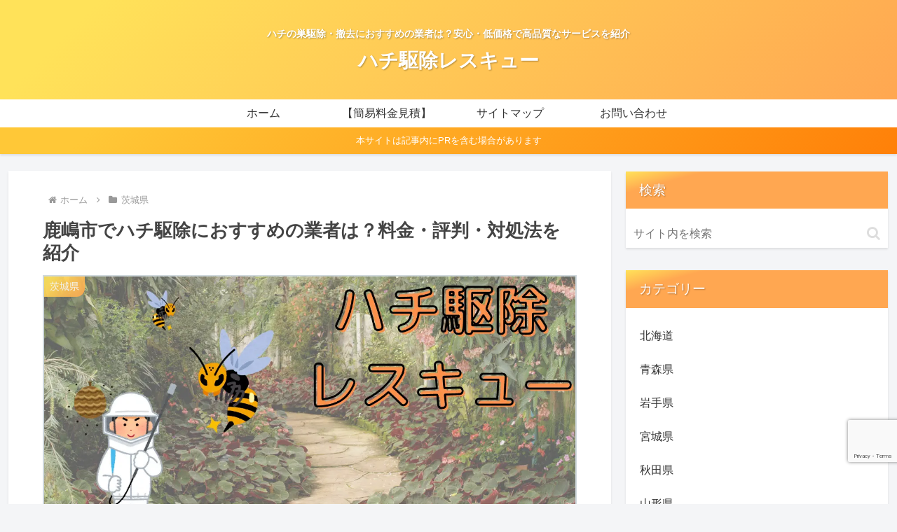

--- FILE ---
content_type: text/html; charset=utf-8
request_url: https://www.google.com/recaptcha/api2/anchor?ar=1&k=6LcjzCEkAAAAADnylVR0XVPwhSmdZsTAHKDn-uXm&co=aHR0cHM6Ly93d3cuaGFjaGkta3Vqby1yZXNjdWUuY29tOjQ0Mw..&hl=en&v=N67nZn4AqZkNcbeMu4prBgzg&size=invisible&anchor-ms=20000&execute-ms=30000&cb=is24tklnjbmb
body_size: 48794
content:
<!DOCTYPE HTML><html dir="ltr" lang="en"><head><meta http-equiv="Content-Type" content="text/html; charset=UTF-8">
<meta http-equiv="X-UA-Compatible" content="IE=edge">
<title>reCAPTCHA</title>
<style type="text/css">
/* cyrillic-ext */
@font-face {
  font-family: 'Roboto';
  font-style: normal;
  font-weight: 400;
  font-stretch: 100%;
  src: url(//fonts.gstatic.com/s/roboto/v48/KFO7CnqEu92Fr1ME7kSn66aGLdTylUAMa3GUBHMdazTgWw.woff2) format('woff2');
  unicode-range: U+0460-052F, U+1C80-1C8A, U+20B4, U+2DE0-2DFF, U+A640-A69F, U+FE2E-FE2F;
}
/* cyrillic */
@font-face {
  font-family: 'Roboto';
  font-style: normal;
  font-weight: 400;
  font-stretch: 100%;
  src: url(//fonts.gstatic.com/s/roboto/v48/KFO7CnqEu92Fr1ME7kSn66aGLdTylUAMa3iUBHMdazTgWw.woff2) format('woff2');
  unicode-range: U+0301, U+0400-045F, U+0490-0491, U+04B0-04B1, U+2116;
}
/* greek-ext */
@font-face {
  font-family: 'Roboto';
  font-style: normal;
  font-weight: 400;
  font-stretch: 100%;
  src: url(//fonts.gstatic.com/s/roboto/v48/KFO7CnqEu92Fr1ME7kSn66aGLdTylUAMa3CUBHMdazTgWw.woff2) format('woff2');
  unicode-range: U+1F00-1FFF;
}
/* greek */
@font-face {
  font-family: 'Roboto';
  font-style: normal;
  font-weight: 400;
  font-stretch: 100%;
  src: url(//fonts.gstatic.com/s/roboto/v48/KFO7CnqEu92Fr1ME7kSn66aGLdTylUAMa3-UBHMdazTgWw.woff2) format('woff2');
  unicode-range: U+0370-0377, U+037A-037F, U+0384-038A, U+038C, U+038E-03A1, U+03A3-03FF;
}
/* math */
@font-face {
  font-family: 'Roboto';
  font-style: normal;
  font-weight: 400;
  font-stretch: 100%;
  src: url(//fonts.gstatic.com/s/roboto/v48/KFO7CnqEu92Fr1ME7kSn66aGLdTylUAMawCUBHMdazTgWw.woff2) format('woff2');
  unicode-range: U+0302-0303, U+0305, U+0307-0308, U+0310, U+0312, U+0315, U+031A, U+0326-0327, U+032C, U+032F-0330, U+0332-0333, U+0338, U+033A, U+0346, U+034D, U+0391-03A1, U+03A3-03A9, U+03B1-03C9, U+03D1, U+03D5-03D6, U+03F0-03F1, U+03F4-03F5, U+2016-2017, U+2034-2038, U+203C, U+2040, U+2043, U+2047, U+2050, U+2057, U+205F, U+2070-2071, U+2074-208E, U+2090-209C, U+20D0-20DC, U+20E1, U+20E5-20EF, U+2100-2112, U+2114-2115, U+2117-2121, U+2123-214F, U+2190, U+2192, U+2194-21AE, U+21B0-21E5, U+21F1-21F2, U+21F4-2211, U+2213-2214, U+2216-22FF, U+2308-230B, U+2310, U+2319, U+231C-2321, U+2336-237A, U+237C, U+2395, U+239B-23B7, U+23D0, U+23DC-23E1, U+2474-2475, U+25AF, U+25B3, U+25B7, U+25BD, U+25C1, U+25CA, U+25CC, U+25FB, U+266D-266F, U+27C0-27FF, U+2900-2AFF, U+2B0E-2B11, U+2B30-2B4C, U+2BFE, U+3030, U+FF5B, U+FF5D, U+1D400-1D7FF, U+1EE00-1EEFF;
}
/* symbols */
@font-face {
  font-family: 'Roboto';
  font-style: normal;
  font-weight: 400;
  font-stretch: 100%;
  src: url(//fonts.gstatic.com/s/roboto/v48/KFO7CnqEu92Fr1ME7kSn66aGLdTylUAMaxKUBHMdazTgWw.woff2) format('woff2');
  unicode-range: U+0001-000C, U+000E-001F, U+007F-009F, U+20DD-20E0, U+20E2-20E4, U+2150-218F, U+2190, U+2192, U+2194-2199, U+21AF, U+21E6-21F0, U+21F3, U+2218-2219, U+2299, U+22C4-22C6, U+2300-243F, U+2440-244A, U+2460-24FF, U+25A0-27BF, U+2800-28FF, U+2921-2922, U+2981, U+29BF, U+29EB, U+2B00-2BFF, U+4DC0-4DFF, U+FFF9-FFFB, U+10140-1018E, U+10190-1019C, U+101A0, U+101D0-101FD, U+102E0-102FB, U+10E60-10E7E, U+1D2C0-1D2D3, U+1D2E0-1D37F, U+1F000-1F0FF, U+1F100-1F1AD, U+1F1E6-1F1FF, U+1F30D-1F30F, U+1F315, U+1F31C, U+1F31E, U+1F320-1F32C, U+1F336, U+1F378, U+1F37D, U+1F382, U+1F393-1F39F, U+1F3A7-1F3A8, U+1F3AC-1F3AF, U+1F3C2, U+1F3C4-1F3C6, U+1F3CA-1F3CE, U+1F3D4-1F3E0, U+1F3ED, U+1F3F1-1F3F3, U+1F3F5-1F3F7, U+1F408, U+1F415, U+1F41F, U+1F426, U+1F43F, U+1F441-1F442, U+1F444, U+1F446-1F449, U+1F44C-1F44E, U+1F453, U+1F46A, U+1F47D, U+1F4A3, U+1F4B0, U+1F4B3, U+1F4B9, U+1F4BB, U+1F4BF, U+1F4C8-1F4CB, U+1F4D6, U+1F4DA, U+1F4DF, U+1F4E3-1F4E6, U+1F4EA-1F4ED, U+1F4F7, U+1F4F9-1F4FB, U+1F4FD-1F4FE, U+1F503, U+1F507-1F50B, U+1F50D, U+1F512-1F513, U+1F53E-1F54A, U+1F54F-1F5FA, U+1F610, U+1F650-1F67F, U+1F687, U+1F68D, U+1F691, U+1F694, U+1F698, U+1F6AD, U+1F6B2, U+1F6B9-1F6BA, U+1F6BC, U+1F6C6-1F6CF, U+1F6D3-1F6D7, U+1F6E0-1F6EA, U+1F6F0-1F6F3, U+1F6F7-1F6FC, U+1F700-1F7FF, U+1F800-1F80B, U+1F810-1F847, U+1F850-1F859, U+1F860-1F887, U+1F890-1F8AD, U+1F8B0-1F8BB, U+1F8C0-1F8C1, U+1F900-1F90B, U+1F93B, U+1F946, U+1F984, U+1F996, U+1F9E9, U+1FA00-1FA6F, U+1FA70-1FA7C, U+1FA80-1FA89, U+1FA8F-1FAC6, U+1FACE-1FADC, U+1FADF-1FAE9, U+1FAF0-1FAF8, U+1FB00-1FBFF;
}
/* vietnamese */
@font-face {
  font-family: 'Roboto';
  font-style: normal;
  font-weight: 400;
  font-stretch: 100%;
  src: url(//fonts.gstatic.com/s/roboto/v48/KFO7CnqEu92Fr1ME7kSn66aGLdTylUAMa3OUBHMdazTgWw.woff2) format('woff2');
  unicode-range: U+0102-0103, U+0110-0111, U+0128-0129, U+0168-0169, U+01A0-01A1, U+01AF-01B0, U+0300-0301, U+0303-0304, U+0308-0309, U+0323, U+0329, U+1EA0-1EF9, U+20AB;
}
/* latin-ext */
@font-face {
  font-family: 'Roboto';
  font-style: normal;
  font-weight: 400;
  font-stretch: 100%;
  src: url(//fonts.gstatic.com/s/roboto/v48/KFO7CnqEu92Fr1ME7kSn66aGLdTylUAMa3KUBHMdazTgWw.woff2) format('woff2');
  unicode-range: U+0100-02BA, U+02BD-02C5, U+02C7-02CC, U+02CE-02D7, U+02DD-02FF, U+0304, U+0308, U+0329, U+1D00-1DBF, U+1E00-1E9F, U+1EF2-1EFF, U+2020, U+20A0-20AB, U+20AD-20C0, U+2113, U+2C60-2C7F, U+A720-A7FF;
}
/* latin */
@font-face {
  font-family: 'Roboto';
  font-style: normal;
  font-weight: 400;
  font-stretch: 100%;
  src: url(//fonts.gstatic.com/s/roboto/v48/KFO7CnqEu92Fr1ME7kSn66aGLdTylUAMa3yUBHMdazQ.woff2) format('woff2');
  unicode-range: U+0000-00FF, U+0131, U+0152-0153, U+02BB-02BC, U+02C6, U+02DA, U+02DC, U+0304, U+0308, U+0329, U+2000-206F, U+20AC, U+2122, U+2191, U+2193, U+2212, U+2215, U+FEFF, U+FFFD;
}
/* cyrillic-ext */
@font-face {
  font-family: 'Roboto';
  font-style: normal;
  font-weight: 500;
  font-stretch: 100%;
  src: url(//fonts.gstatic.com/s/roboto/v48/KFO7CnqEu92Fr1ME7kSn66aGLdTylUAMa3GUBHMdazTgWw.woff2) format('woff2');
  unicode-range: U+0460-052F, U+1C80-1C8A, U+20B4, U+2DE0-2DFF, U+A640-A69F, U+FE2E-FE2F;
}
/* cyrillic */
@font-face {
  font-family: 'Roboto';
  font-style: normal;
  font-weight: 500;
  font-stretch: 100%;
  src: url(//fonts.gstatic.com/s/roboto/v48/KFO7CnqEu92Fr1ME7kSn66aGLdTylUAMa3iUBHMdazTgWw.woff2) format('woff2');
  unicode-range: U+0301, U+0400-045F, U+0490-0491, U+04B0-04B1, U+2116;
}
/* greek-ext */
@font-face {
  font-family: 'Roboto';
  font-style: normal;
  font-weight: 500;
  font-stretch: 100%;
  src: url(//fonts.gstatic.com/s/roboto/v48/KFO7CnqEu92Fr1ME7kSn66aGLdTylUAMa3CUBHMdazTgWw.woff2) format('woff2');
  unicode-range: U+1F00-1FFF;
}
/* greek */
@font-face {
  font-family: 'Roboto';
  font-style: normal;
  font-weight: 500;
  font-stretch: 100%;
  src: url(//fonts.gstatic.com/s/roboto/v48/KFO7CnqEu92Fr1ME7kSn66aGLdTylUAMa3-UBHMdazTgWw.woff2) format('woff2');
  unicode-range: U+0370-0377, U+037A-037F, U+0384-038A, U+038C, U+038E-03A1, U+03A3-03FF;
}
/* math */
@font-face {
  font-family: 'Roboto';
  font-style: normal;
  font-weight: 500;
  font-stretch: 100%;
  src: url(//fonts.gstatic.com/s/roboto/v48/KFO7CnqEu92Fr1ME7kSn66aGLdTylUAMawCUBHMdazTgWw.woff2) format('woff2');
  unicode-range: U+0302-0303, U+0305, U+0307-0308, U+0310, U+0312, U+0315, U+031A, U+0326-0327, U+032C, U+032F-0330, U+0332-0333, U+0338, U+033A, U+0346, U+034D, U+0391-03A1, U+03A3-03A9, U+03B1-03C9, U+03D1, U+03D5-03D6, U+03F0-03F1, U+03F4-03F5, U+2016-2017, U+2034-2038, U+203C, U+2040, U+2043, U+2047, U+2050, U+2057, U+205F, U+2070-2071, U+2074-208E, U+2090-209C, U+20D0-20DC, U+20E1, U+20E5-20EF, U+2100-2112, U+2114-2115, U+2117-2121, U+2123-214F, U+2190, U+2192, U+2194-21AE, U+21B0-21E5, U+21F1-21F2, U+21F4-2211, U+2213-2214, U+2216-22FF, U+2308-230B, U+2310, U+2319, U+231C-2321, U+2336-237A, U+237C, U+2395, U+239B-23B7, U+23D0, U+23DC-23E1, U+2474-2475, U+25AF, U+25B3, U+25B7, U+25BD, U+25C1, U+25CA, U+25CC, U+25FB, U+266D-266F, U+27C0-27FF, U+2900-2AFF, U+2B0E-2B11, U+2B30-2B4C, U+2BFE, U+3030, U+FF5B, U+FF5D, U+1D400-1D7FF, U+1EE00-1EEFF;
}
/* symbols */
@font-face {
  font-family: 'Roboto';
  font-style: normal;
  font-weight: 500;
  font-stretch: 100%;
  src: url(//fonts.gstatic.com/s/roboto/v48/KFO7CnqEu92Fr1ME7kSn66aGLdTylUAMaxKUBHMdazTgWw.woff2) format('woff2');
  unicode-range: U+0001-000C, U+000E-001F, U+007F-009F, U+20DD-20E0, U+20E2-20E4, U+2150-218F, U+2190, U+2192, U+2194-2199, U+21AF, U+21E6-21F0, U+21F3, U+2218-2219, U+2299, U+22C4-22C6, U+2300-243F, U+2440-244A, U+2460-24FF, U+25A0-27BF, U+2800-28FF, U+2921-2922, U+2981, U+29BF, U+29EB, U+2B00-2BFF, U+4DC0-4DFF, U+FFF9-FFFB, U+10140-1018E, U+10190-1019C, U+101A0, U+101D0-101FD, U+102E0-102FB, U+10E60-10E7E, U+1D2C0-1D2D3, U+1D2E0-1D37F, U+1F000-1F0FF, U+1F100-1F1AD, U+1F1E6-1F1FF, U+1F30D-1F30F, U+1F315, U+1F31C, U+1F31E, U+1F320-1F32C, U+1F336, U+1F378, U+1F37D, U+1F382, U+1F393-1F39F, U+1F3A7-1F3A8, U+1F3AC-1F3AF, U+1F3C2, U+1F3C4-1F3C6, U+1F3CA-1F3CE, U+1F3D4-1F3E0, U+1F3ED, U+1F3F1-1F3F3, U+1F3F5-1F3F7, U+1F408, U+1F415, U+1F41F, U+1F426, U+1F43F, U+1F441-1F442, U+1F444, U+1F446-1F449, U+1F44C-1F44E, U+1F453, U+1F46A, U+1F47D, U+1F4A3, U+1F4B0, U+1F4B3, U+1F4B9, U+1F4BB, U+1F4BF, U+1F4C8-1F4CB, U+1F4D6, U+1F4DA, U+1F4DF, U+1F4E3-1F4E6, U+1F4EA-1F4ED, U+1F4F7, U+1F4F9-1F4FB, U+1F4FD-1F4FE, U+1F503, U+1F507-1F50B, U+1F50D, U+1F512-1F513, U+1F53E-1F54A, U+1F54F-1F5FA, U+1F610, U+1F650-1F67F, U+1F687, U+1F68D, U+1F691, U+1F694, U+1F698, U+1F6AD, U+1F6B2, U+1F6B9-1F6BA, U+1F6BC, U+1F6C6-1F6CF, U+1F6D3-1F6D7, U+1F6E0-1F6EA, U+1F6F0-1F6F3, U+1F6F7-1F6FC, U+1F700-1F7FF, U+1F800-1F80B, U+1F810-1F847, U+1F850-1F859, U+1F860-1F887, U+1F890-1F8AD, U+1F8B0-1F8BB, U+1F8C0-1F8C1, U+1F900-1F90B, U+1F93B, U+1F946, U+1F984, U+1F996, U+1F9E9, U+1FA00-1FA6F, U+1FA70-1FA7C, U+1FA80-1FA89, U+1FA8F-1FAC6, U+1FACE-1FADC, U+1FADF-1FAE9, U+1FAF0-1FAF8, U+1FB00-1FBFF;
}
/* vietnamese */
@font-face {
  font-family: 'Roboto';
  font-style: normal;
  font-weight: 500;
  font-stretch: 100%;
  src: url(//fonts.gstatic.com/s/roboto/v48/KFO7CnqEu92Fr1ME7kSn66aGLdTylUAMa3OUBHMdazTgWw.woff2) format('woff2');
  unicode-range: U+0102-0103, U+0110-0111, U+0128-0129, U+0168-0169, U+01A0-01A1, U+01AF-01B0, U+0300-0301, U+0303-0304, U+0308-0309, U+0323, U+0329, U+1EA0-1EF9, U+20AB;
}
/* latin-ext */
@font-face {
  font-family: 'Roboto';
  font-style: normal;
  font-weight: 500;
  font-stretch: 100%;
  src: url(//fonts.gstatic.com/s/roboto/v48/KFO7CnqEu92Fr1ME7kSn66aGLdTylUAMa3KUBHMdazTgWw.woff2) format('woff2');
  unicode-range: U+0100-02BA, U+02BD-02C5, U+02C7-02CC, U+02CE-02D7, U+02DD-02FF, U+0304, U+0308, U+0329, U+1D00-1DBF, U+1E00-1E9F, U+1EF2-1EFF, U+2020, U+20A0-20AB, U+20AD-20C0, U+2113, U+2C60-2C7F, U+A720-A7FF;
}
/* latin */
@font-face {
  font-family: 'Roboto';
  font-style: normal;
  font-weight: 500;
  font-stretch: 100%;
  src: url(//fonts.gstatic.com/s/roboto/v48/KFO7CnqEu92Fr1ME7kSn66aGLdTylUAMa3yUBHMdazQ.woff2) format('woff2');
  unicode-range: U+0000-00FF, U+0131, U+0152-0153, U+02BB-02BC, U+02C6, U+02DA, U+02DC, U+0304, U+0308, U+0329, U+2000-206F, U+20AC, U+2122, U+2191, U+2193, U+2212, U+2215, U+FEFF, U+FFFD;
}
/* cyrillic-ext */
@font-face {
  font-family: 'Roboto';
  font-style: normal;
  font-weight: 900;
  font-stretch: 100%;
  src: url(//fonts.gstatic.com/s/roboto/v48/KFO7CnqEu92Fr1ME7kSn66aGLdTylUAMa3GUBHMdazTgWw.woff2) format('woff2');
  unicode-range: U+0460-052F, U+1C80-1C8A, U+20B4, U+2DE0-2DFF, U+A640-A69F, U+FE2E-FE2F;
}
/* cyrillic */
@font-face {
  font-family: 'Roboto';
  font-style: normal;
  font-weight: 900;
  font-stretch: 100%;
  src: url(//fonts.gstatic.com/s/roboto/v48/KFO7CnqEu92Fr1ME7kSn66aGLdTylUAMa3iUBHMdazTgWw.woff2) format('woff2');
  unicode-range: U+0301, U+0400-045F, U+0490-0491, U+04B0-04B1, U+2116;
}
/* greek-ext */
@font-face {
  font-family: 'Roboto';
  font-style: normal;
  font-weight: 900;
  font-stretch: 100%;
  src: url(//fonts.gstatic.com/s/roboto/v48/KFO7CnqEu92Fr1ME7kSn66aGLdTylUAMa3CUBHMdazTgWw.woff2) format('woff2');
  unicode-range: U+1F00-1FFF;
}
/* greek */
@font-face {
  font-family: 'Roboto';
  font-style: normal;
  font-weight: 900;
  font-stretch: 100%;
  src: url(//fonts.gstatic.com/s/roboto/v48/KFO7CnqEu92Fr1ME7kSn66aGLdTylUAMa3-UBHMdazTgWw.woff2) format('woff2');
  unicode-range: U+0370-0377, U+037A-037F, U+0384-038A, U+038C, U+038E-03A1, U+03A3-03FF;
}
/* math */
@font-face {
  font-family: 'Roboto';
  font-style: normal;
  font-weight: 900;
  font-stretch: 100%;
  src: url(//fonts.gstatic.com/s/roboto/v48/KFO7CnqEu92Fr1ME7kSn66aGLdTylUAMawCUBHMdazTgWw.woff2) format('woff2');
  unicode-range: U+0302-0303, U+0305, U+0307-0308, U+0310, U+0312, U+0315, U+031A, U+0326-0327, U+032C, U+032F-0330, U+0332-0333, U+0338, U+033A, U+0346, U+034D, U+0391-03A1, U+03A3-03A9, U+03B1-03C9, U+03D1, U+03D5-03D6, U+03F0-03F1, U+03F4-03F5, U+2016-2017, U+2034-2038, U+203C, U+2040, U+2043, U+2047, U+2050, U+2057, U+205F, U+2070-2071, U+2074-208E, U+2090-209C, U+20D0-20DC, U+20E1, U+20E5-20EF, U+2100-2112, U+2114-2115, U+2117-2121, U+2123-214F, U+2190, U+2192, U+2194-21AE, U+21B0-21E5, U+21F1-21F2, U+21F4-2211, U+2213-2214, U+2216-22FF, U+2308-230B, U+2310, U+2319, U+231C-2321, U+2336-237A, U+237C, U+2395, U+239B-23B7, U+23D0, U+23DC-23E1, U+2474-2475, U+25AF, U+25B3, U+25B7, U+25BD, U+25C1, U+25CA, U+25CC, U+25FB, U+266D-266F, U+27C0-27FF, U+2900-2AFF, U+2B0E-2B11, U+2B30-2B4C, U+2BFE, U+3030, U+FF5B, U+FF5D, U+1D400-1D7FF, U+1EE00-1EEFF;
}
/* symbols */
@font-face {
  font-family: 'Roboto';
  font-style: normal;
  font-weight: 900;
  font-stretch: 100%;
  src: url(//fonts.gstatic.com/s/roboto/v48/KFO7CnqEu92Fr1ME7kSn66aGLdTylUAMaxKUBHMdazTgWw.woff2) format('woff2');
  unicode-range: U+0001-000C, U+000E-001F, U+007F-009F, U+20DD-20E0, U+20E2-20E4, U+2150-218F, U+2190, U+2192, U+2194-2199, U+21AF, U+21E6-21F0, U+21F3, U+2218-2219, U+2299, U+22C4-22C6, U+2300-243F, U+2440-244A, U+2460-24FF, U+25A0-27BF, U+2800-28FF, U+2921-2922, U+2981, U+29BF, U+29EB, U+2B00-2BFF, U+4DC0-4DFF, U+FFF9-FFFB, U+10140-1018E, U+10190-1019C, U+101A0, U+101D0-101FD, U+102E0-102FB, U+10E60-10E7E, U+1D2C0-1D2D3, U+1D2E0-1D37F, U+1F000-1F0FF, U+1F100-1F1AD, U+1F1E6-1F1FF, U+1F30D-1F30F, U+1F315, U+1F31C, U+1F31E, U+1F320-1F32C, U+1F336, U+1F378, U+1F37D, U+1F382, U+1F393-1F39F, U+1F3A7-1F3A8, U+1F3AC-1F3AF, U+1F3C2, U+1F3C4-1F3C6, U+1F3CA-1F3CE, U+1F3D4-1F3E0, U+1F3ED, U+1F3F1-1F3F3, U+1F3F5-1F3F7, U+1F408, U+1F415, U+1F41F, U+1F426, U+1F43F, U+1F441-1F442, U+1F444, U+1F446-1F449, U+1F44C-1F44E, U+1F453, U+1F46A, U+1F47D, U+1F4A3, U+1F4B0, U+1F4B3, U+1F4B9, U+1F4BB, U+1F4BF, U+1F4C8-1F4CB, U+1F4D6, U+1F4DA, U+1F4DF, U+1F4E3-1F4E6, U+1F4EA-1F4ED, U+1F4F7, U+1F4F9-1F4FB, U+1F4FD-1F4FE, U+1F503, U+1F507-1F50B, U+1F50D, U+1F512-1F513, U+1F53E-1F54A, U+1F54F-1F5FA, U+1F610, U+1F650-1F67F, U+1F687, U+1F68D, U+1F691, U+1F694, U+1F698, U+1F6AD, U+1F6B2, U+1F6B9-1F6BA, U+1F6BC, U+1F6C6-1F6CF, U+1F6D3-1F6D7, U+1F6E0-1F6EA, U+1F6F0-1F6F3, U+1F6F7-1F6FC, U+1F700-1F7FF, U+1F800-1F80B, U+1F810-1F847, U+1F850-1F859, U+1F860-1F887, U+1F890-1F8AD, U+1F8B0-1F8BB, U+1F8C0-1F8C1, U+1F900-1F90B, U+1F93B, U+1F946, U+1F984, U+1F996, U+1F9E9, U+1FA00-1FA6F, U+1FA70-1FA7C, U+1FA80-1FA89, U+1FA8F-1FAC6, U+1FACE-1FADC, U+1FADF-1FAE9, U+1FAF0-1FAF8, U+1FB00-1FBFF;
}
/* vietnamese */
@font-face {
  font-family: 'Roboto';
  font-style: normal;
  font-weight: 900;
  font-stretch: 100%;
  src: url(//fonts.gstatic.com/s/roboto/v48/KFO7CnqEu92Fr1ME7kSn66aGLdTylUAMa3OUBHMdazTgWw.woff2) format('woff2');
  unicode-range: U+0102-0103, U+0110-0111, U+0128-0129, U+0168-0169, U+01A0-01A1, U+01AF-01B0, U+0300-0301, U+0303-0304, U+0308-0309, U+0323, U+0329, U+1EA0-1EF9, U+20AB;
}
/* latin-ext */
@font-face {
  font-family: 'Roboto';
  font-style: normal;
  font-weight: 900;
  font-stretch: 100%;
  src: url(//fonts.gstatic.com/s/roboto/v48/KFO7CnqEu92Fr1ME7kSn66aGLdTylUAMa3KUBHMdazTgWw.woff2) format('woff2');
  unicode-range: U+0100-02BA, U+02BD-02C5, U+02C7-02CC, U+02CE-02D7, U+02DD-02FF, U+0304, U+0308, U+0329, U+1D00-1DBF, U+1E00-1E9F, U+1EF2-1EFF, U+2020, U+20A0-20AB, U+20AD-20C0, U+2113, U+2C60-2C7F, U+A720-A7FF;
}
/* latin */
@font-face {
  font-family: 'Roboto';
  font-style: normal;
  font-weight: 900;
  font-stretch: 100%;
  src: url(//fonts.gstatic.com/s/roboto/v48/KFO7CnqEu92Fr1ME7kSn66aGLdTylUAMa3yUBHMdazQ.woff2) format('woff2');
  unicode-range: U+0000-00FF, U+0131, U+0152-0153, U+02BB-02BC, U+02C6, U+02DA, U+02DC, U+0304, U+0308, U+0329, U+2000-206F, U+20AC, U+2122, U+2191, U+2193, U+2212, U+2215, U+FEFF, U+FFFD;
}

</style>
<link rel="stylesheet" type="text/css" href="https://www.gstatic.com/recaptcha/releases/N67nZn4AqZkNcbeMu4prBgzg/styles__ltr.css">
<script nonce="BtCBZ_UsBRs1Q-Lm2Fa7Ng" type="text/javascript">window['__recaptcha_api'] = 'https://www.google.com/recaptcha/api2/';</script>
<script type="text/javascript" src="https://www.gstatic.com/recaptcha/releases/N67nZn4AqZkNcbeMu4prBgzg/recaptcha__en.js" nonce="BtCBZ_UsBRs1Q-Lm2Fa7Ng">
      
    </script></head>
<body><div id="rc-anchor-alert" class="rc-anchor-alert"></div>
<input type="hidden" id="recaptcha-token" value="[base64]">
<script type="text/javascript" nonce="BtCBZ_UsBRs1Q-Lm2Fa7Ng">
      recaptcha.anchor.Main.init("[\x22ainput\x22,[\x22bgdata\x22,\x22\x22,\[base64]/[base64]/[base64]/[base64]/[base64]/[base64]/KGcoTywyNTMsTy5PKSxVRyhPLEMpKTpnKE8sMjUzLEMpLE8pKSxsKSksTykpfSxieT1mdW5jdGlvbihDLE8sdSxsKXtmb3IobD0odT1SKEMpLDApO08+MDtPLS0pbD1sPDw4fFooQyk7ZyhDLHUsbCl9LFVHPWZ1bmN0aW9uKEMsTyl7Qy5pLmxlbmd0aD4xMDQ/[base64]/[base64]/[base64]/[base64]/[base64]/[base64]/[base64]\\u003d\x22,\[base64]\\u003d\\u003d\x22,\x22ccOuC8KXckPDhCFIB8O0wpHCgxQtw4DDscO+aMK4dsKSAX9Vw4dsw61Iw7MbLhw/ZUDCmhDCjMOkLwcFw5zCgcOuwrDClDRuw5A5wrjDrgzDnwE0wpnCrMOnCMO5NMKOw5p0B8K/[base64]/DnG/DiWRMw48RdcKjNMO8XSceworCvR3DiMOUKHzDpktnwrXDssKrwrQWKsOSTUbCmcKMR3DCvk56R8OuGMKNwpLDl8K+SsKePsO0DWR6woTChMKKwpPDkcKqPyjDn8OSw4x8H8Kvw6bDpsKXw4pIGjXCpsKKAjUVSQXDucO7w47ChsK/UFYiVsOxBcOFwpY7wp0RTX/[base64]/DsCbDh8KvwoFHNAXDiCp/wpFQAMOSw7sIwr5dLULDhsObEsO/[base64]/ClxwbwrrCsyzCqMKNw6bDuMOyCMOSw7/DksK6QiwkIcK9w6/Dg118w4rDmF3Do8KDAEDDpVtNSW8Fw6/Cq1vCrcKDwoDDmkZLwpEpw7Yvw7AXWnrDozbDqcKTw4fDmMKBYMKYaU5eTA7DmcKdOx/DiUQOwqbChVhgw5AbPVxKcCViwo7DuMKBH1s7wq/CtFZsw6srwoLCpMOMfQPDv8KJw4PCq2jDuUJww6HCqcK3UcKuwpbClcO7w75/wqV6NcOZO8KrFcOwwq/[base64]/dlg3w6Apw55RJW/DvTrCgsOzw7DDoDjCgsKSA8OdNlJDOcKjBMOzwovDgVfCg8O8FsKRHSLDg8K9wonDhcKfND/[base64]/[base64]/[base64]/w71DUV5JwpcKQcOGwocNwodUI8O8TBTDv8O6w4k0w6XCq8OnVsKZwrtOZMKuR3XDqFbCsWrCvV99w4oNdBlwEzvDoC4DGMOQw49gw7TCtcO4wrXCsWs3BsO9fcOMb1N9DcOAw6A4woDCuBpowpwLwoN9wqDClTx9Bx0rLcKFwprCqC/DpMK5w43CmjPDuiDCmWsMw6zDlQBCw6DDvjcANcODIE82asKyWsKXJijDmsK/K8OiwrvDv8K3PRJtwqpzbQ0uw4Vbw6fCkMO6w5PDlnHDgcK0w6hNQsOcSmfCs8OHbyRswrjCh2jCq8K2JMKbVVttCjrDuMOdwp3Dr2nCuHnDr8Okwp4iBMOUwr/[base64]/KEF9WgkGDMKPQsKBN8KRc8O9RS48wpU1wpnDt8KlHsOofcOHwoVhHsOPw7QVw4XCkcOMwptVw6cIwqvDghwdZi3DisOcQMK3wqPCoMKnPcKiJMKRL0HDpMKIw7TClAx9wo/DqcKREsOkwoo4QsOQwozDpQBCYFcxw7dgS07DgQh7w7TCgsKxwocowovDisOXwpnCncK0KUbCtEfCmVDDh8KFw7ZgZMKZHMKDwo5gGzjCgWfChVY2wqV8FT/DhsK8w7zDmk0eQhUew7drwr0lwowgOWjDpE7DmnFRwoRCw4YKw4tEw7bDpEPDnMKiwp7DkMKocR0nw5/DhAjDvsKPwrPCuhXCoVYLWU1mw4rDmRzDmi9QdsOSfsOAw4o2KcOHwpXDrcKqJsKUcwlQF11eVsOfMsKfwol9aB7CkcOew7hyMCwbw4h2ahPCgk/[base64]/w6JUwpHDmsOBw6HCogLDoFpOF8OdwpkuOyvCu8OowpBuGypEw6Mzc8K/Lg/CtAYpwoXDthDCnGo6YF89MxTDkSEowr3DtsK0ITRaJMKow7kSXMK/wrfDp0oRSWdYQ8KXM8KRwpbDn8KVwqcNw6/[base64]/CimjCl8K5fcO1AcO6wpUXKsK2HMKQw68YEcOew7bDn8O5XFRwwqt4KcO7w5F3w5Mkw6/Dmh7CpCjCvsKSwr7CncKCwqXChCXCp8Kcw7bCssOKcsO0Q1gjJFNhDX7DjlA/w7/DvHrCgMOYJ1MdZsKgTCTDpxfCi0XDlsOZcsKhVxjDisKfQzrCnMOzGcOUd2nChl7CtRrDiE46VMOpw7Zxw6bCv8Oqw43CqHLDtmloKl9LDEEHDcK1GEMjw4vDlsK9NQ0jH8OOFChrwoHDjMOgw6Zyw6zDkUPDugjDhcKIOk3DoU85PkN/AnoVw7EEwo/CrlHCgcONwoDCu3chwqHCpE0rw5HCnG8PMQLCjkzDlMKPw5YIw4jCk8Odw5nDo8OIw6siQnEyesKBIXwxw53ChsKXEMOJPcOaAcK0w7fChzUiIMK+dMO4wrZ9w5/DnDfDizHDu8K/wpjDnm1QGMKSEEBoDynCocOgwpFSw7nClcO0IHnDryNDOcOww5p9w6p1wopIwonDmcKyK1XDgsKEwonCrUHCpsO4XMOOwpx2w7nColvCicKbNsK5W1d/PMK3wqXDvURib8K5b8OLwoh2ZcO2OzAZDsOwZMO9w7bDnTVoM1hKw5XDnsK8SXrCoMKJw5vDnhzCp3TDoyHCmhE2wo/CmsKUw7nDkXQcCn4MwqJQVsOQwqBXwqzCpBXCkS3DsEgdVSDCoMKOw4vDscOMcAXDskfCsU3DiS7Ct8KyYMKuIMOgwo5ALcKKw45YXcKxwrI9ScO4w40qXV5jbk7CpcO/HkPDm3rCtErDg17Co2w3c8KvUgoVw4XDvMKMw5J+wpt5PMOYfx/Dly7DicKqw5tLY1PDk8OcwpQOdMKbwqfDqsK5SMOhworCnAYbwr/[base64]/DgTBgw6/[base64]/DvsKYwonCqMKJw7HDtggOX3M9w4hXwq3DnsKkwogFDsKawo3Dgxlqwo7CiV3CqDjDlsKjwokOwqs7TWdpwrRDH8KOwpAOT3/[base64]/Cvz5nDMONKMKHwqLDrcOzwpfCpsOmwpXCq8KBesOBEQEzMMK9L2rDgsOpw7QLRyMSEVbDucK2w4LDhGlDw64dw7svYwfCi8K0wo/CpMK/woAcPsKgw7DCn37Dh8KLQ24CwpvDuk8mGcOyw4hNw747Z8Koax5oekljw4NVwoXCow4mw57CkcK8AWHDnMK5w63DgcOcw4TCkcOswo4owrt3w7nDu1wHw7bDjgkWw6/Dj8O6wqpkwpnCnDMlwqjCu1fCgsKGwqQ9w5Egd8OLDTFKwqrDnTXCgi3DshvDlVPCq8KcJmUFwpoqwpPDmh3CrsOowog/woo3McOpwrbDksKEwrLCmD8vwp7DtcOjC1wQwo3CqntVa1BTw7XCkEI2C2bCij7CvW3ChcOCwojDimjDp0TDkcKUBGpQwrzDnsOLworDh8OJFcKfwrIxdybDnTQFwobDtFc9VMKJfsKNVxrCiMOwJsO6DMK8wohHw4rClQ/CqMKBdcKwZsOpwoASKsOow4J2wrTDpsOCV0MnScKgw7t/[base64]/CssKZw5HCkRnDuVvCicOCwpzCt8KTwr8pw7ZYHMKJw4QHwoRxGMKFwpwDA8K2w51pesKuw7JLw45Rw6LCkC7DnxLCskvCtsK7NMKbw7tvwrPDqMOxCsOBBWIoC8KrAk53d8O8M8KcRsK2FcOtwp/CrU3DmMKPw4bCpCHDojl+aSbClgc/w5tMw5Adwq3CjhjDqz3DssKxP8Ouw65owp/DtsO/w7/DhWAcX8KwI8O/w6vCuMOxehxpKWvClHEJwrHDm2dQw7bCvWHClmx8w5gaIETCrcOUwpRww7zDtHlsEsKZC8OTHcK4aQhbH8KLY8Orw5dXdC3Do0jCn8KNbklnFFwVw5sjD8Kmw5RbwpzCkXdPw4DDrg3Dm8KPwpbDjzDCj07DjRgiwr/DvRVxZsKQGgHCjhbDusKsw6AXLT1pw40zBcOBccK2GCAtCAbCklvCusKECMOOBcO7fHHCpcKYY8KMbGXCmSXDg8KabcO0wpjDrTUscBU9wr7DqcKjwozDhsODw4LCucKWeSUww4rDhHjCicOFwqsvbV7DuMOHcThqwqvCuMKXw4Q9wrvCgDstw58qwqVwLX/DlQQOw5zCnsOxMcKIw6VuHBdOEhXCrMKdPXHChsOhBFp7wpzCsFhqwpfDnMOudcO4w4PCg8OYeUsJAMOhwpIlf8O4NQQJCsKYwqfCtMOBw7DCncK1MsKdwrknPsK+wo3CshrDrcO0TjDDgUQxwoljwrHCkMOewr9Ab07DmcO4OBpWLFw/w4fDp2xtw4TDs8KEWsOcNml0w44AAsKGw7bCmMOKwrbCpMK3RWEmNSRSeEkYwrvCq0BKXMKPwoYTwrk8ZsKBJsOiH8Krw5XCrcKidsO2w4TCtsKyw4NNw5EHwrZrR8O2SmBmwp7DtMKVwrXCscOdw5jDt3vCjVnDpsOnwodKwq/Cl8KNbsKnwqt5T8OGw7HCgB00JsKSwrsgw5sOwoLDp8Kbwro9JsKHV8Olw5zCjBbDiXLDhWkjTR8sRHnCuMK8Q8KpJ3UWFEXDiy8gUCMHw7sIWEvDhBcRPVrCuyxwwoZQwq9WAMOlPcO/wqbDpcKsZ8K8w5A+GjACZsKRwqLDjcOvwqEfw6wvw4jDi8KERcO8w4YNaMKkwq4vw5LCqsOQw7lCH8OLO8ObJMO/w4BVwqlzwpVxwrfDlCcuwrTCg8OHw5EBdMKdLzvCmcKVUC/Cr2vDnsOnw5rDjnYrw7XCl8OBZMOITMOiwoAtQ3BZw7bDg8O0wpZLaEfDisOTwqXCmmJvw5PDqcOhdVnDssOCKjPCt8OKMg7CslIGwoXCsjjDpXRYw6d+bMKOA3hUwq3Cr8Kkw5fDu8K0w67DtG5KAsKBw5/CrsOAMkp/wofDs2BLw57Dl0hOw6nDscObD2TDpmHCkMK3Pklrw5PCksOtw79zwoTCnMOaw7pRw5DCksKFBQ5XKyBuL8K5w5/DuWUUw5QeHEjDjsO0ecK5MsOeRSFLwpbDlwFwwq/ClD/Dh8Kzw7I7RMOlwqNfR8K1a8KNw6Mzw5jCnMOQAUrCuMKFw7nCisOvwpTCsMOZbxcmwqMkWnfCrcOrwpfChsKww63ChMOYw5TCgHLDmm5zwp7DgsKsJSdQXxzDrxssw4fCuMKGw5jCqH3Ci8Otw5VCw4/CiMKew5hiUMO/[base64]/[base64]/DgQxhw4vCn1bCvcKCwpwnw5TDu8OgYADDqkktwoDDt31uVDTCscO/wqE7wpjDv0R+OMK/w4JVwrbDmsKMwrrDr0Q1w4rCo8KdwqF1wrRUHMOPw5nCksKONMO7L8K0wobCg8K2w6BZw4DCmMKqw59qJMKPZ8OldsOxw7fCj2DDhsO6AhnDuFrCnGkXwrHCssKrAsO3wo1iwpk0Mns/wp4AVsKfw48dCHYpwocewo/DoULCjcKzKn8Qw7/[base64]/DhcOIw7wbYEURV8Oaw77DoAXClwEfTVrDkMKew7bDl8OaSsOow7nCiRAsw4NlVXw2fn3DjsOpLsKzw6NdwrXCgwnDhCHDqkZWTMKZRnMHTV9/CcKCK8O7w6PCpyXCmMKrw4VAwojDrA/Dk8ORecOcA8ONM21Ma0Uow74yMiLCpMKrD1kzw5XCsFFCRsO4Uk7DjgvDrWkvB8OQPizDucOxwpjCgVQSwoPDhxNPPMOKCXgjRAHClsKswqQUIzLDjsOTwq3Cm8K9w7MqwovDoMO8w7PDkHPDj8K6w7HDiRfCucK0w6zDpMORHV/DtsKxM8OdwoIUZMKvAsO4HMKSYkU6wq8bf8KvDEjDo0PDmlvCpcO4ezXCoHzCrcOYwqvDhETCpcONwpkMK1o6wqtqw6Ncw5PCgMKlUsOkMcKXIU7CksO3UcKFfSlKw5bDtcOmwqXCuMOFw47Di8K0w7RxwqXCtsKPdMOCKcOsw7BuwrQrwqwQFy/DnsO6dsOiw74Fw6Ngwr1sJXtSw5cZw55+J8KOWFNfw6vDvcOTwqvCosKjdR/CvTPDhCDCgFvCk8K7ZcOYHV/CiMOPK8K4wq1eSTnCnmzDnCjCtQogwq3Csi8mwrbCqsOdwqhUwrt1LV3DrMOKwogiGixYf8K5wq3DmcKDIMOSIcK9woY4PcOfw5fDrcKJDBR/[base64]/[base64]/DmsKLbU8Hw6lXNMOKwpLDpMK/OcKccsKzw6PCp8KoZQlrwopBa8KqdcKDwrHDlUjDqsO/w5DCtlQJYcOvewLCiipJwqFQTysNwq/Cjnx4w5vDosOXw7U3X8KcwqDDt8K4FsO7w4TDlMOawr3CohPCsHBoekjCqMKGNENvwoTCu8ONwpRxw6bDkcOtwqHCq1UKcFQJwq8iwpvDnhYcw7AWw7Ekw47Dk8OMYMKOXsO3wrLCj8OCw5/[base64]/[base64]/DsMKnO1HDnsKsw55Cwow8wqsVwrzCoQRYY8KGd8Kxw6RSw50VWMODCwx3KF3CrnPDosOKwo/[base64]/[base64]/wq/Cug/CrGrCusOlJsO/ScOQwqx6Pn/[base64]/DhV7DlxzDqsK1wrDCv8KawqNIw5ZUJHfDvljCrxXDlzPDtBnCrcOkPsKPd8KUw5PDq3sTFn7CpMKJwr1+w74GfDnCqQUsDwlRw6N6GAFrwoo8w67DpMOhwo9kTsKgwol6PWl/eFbDssKhcsOpecOnegtYwrJUC8KlWSNlwqUNw5Q9wrfDr8OGwr8udyfDhsKdw4jCky1kDl92McKPME3DvMKDw4V/U8KQP2c7EcO3fMOzwoQxLkkbb8Oca1zDsw7ChsKrw4/CvcOifcKnwrosw6TDtsK/BSHCl8KGU8OhQh5jV8OZKk3CsBQ8w5/DugbDuFfCmhrDgB/[base64]/[base64]/bg3CvMOBL2/CkE5PwpUfJSgCw4XDi8KRwp3CuMO7wo5zw5bCrltIwr3DksKlw6XDj8OmGgR7NMOGfw3Cp8KSS8OvOATCmA4UwrzDo8Ouw6fClMKSw4JbIcOIJgPCucO4w4Nww4PDjz/DjMOATcOzKcOsZ8KsYhgMwolqWMOfB0XCicKccjTDrT/DrwtsQ8Okw4pUwoVAwqJNw79OwqJAw7xuDHwnw5lVw4ALbxLDtMKYL8OMdMKcL8KOE8O6SX7CoggRw5JKIzjCn8O5dUsKX8KPXjPCt8OPYMO8wqrDrsKJbSHDq8KvKjvCgsK/w67CrMO1wpI4NsKVwqhyYTXCqQnDsl/CgsOEH8KpA8OmIlN7wprCixVrwpDDtXMMUsKbw6k6K1ASwqrDqsOkO8KUIT8KUUXCl8Oqw7xXwp3DoCzCtAXCkD/[base64]/DqHkaOmXDh3FiYhwmV8Oyw4MkZcKQacKEdMOPw4QjTsKawr0TKcK+cMOFUQY+w4HCjcOsasOdfhkDXMOIY8O0wqrCkRIoawJKw6FGwo/CosKYw5EtIcKZAcKCw4Rqw63CmMOVw4RbUMOpI8OKGWPDv8Kgw7Iywq0gPHUgUMKRwqtnw7lvwphQK8K3w4p1woN/OcKqOcK2wrpDwpzCtEnDkMKTwozDlsKxCU88KsOrYWfDrsKRwpoywqrCksK3F8K7wojDrsOMwqN6GsKMw4w6WA3DiDsoQsK4w4XDgcOAw4o7fyPDugPDscOJRUzDpRduSMKpLGnDncO4acOeE8OXwoNEG8O3w6TDu8OywpvDv3VZAFbCsg1Tw5Mww4MhQsOnwp/CocKiw7U4w7PCtT4Fw6XCgMKkwrLDv24RwqkFwppQAsK2w4rCsSvCrFzCn8KeRMKUw57DpcKcCMOlwo/CgsO5wp8Pw4JOV3/Cr8KNDT1rwoDCisOCwpjDqsKrw5lmwq/DhsO9wq8Jw6DDqsOZwrnCpcO0dxcAQQ7DhMKhQcKVeizDrjg2N0LCkAVmw67CsS/[base64]/bCHDlcKIw51kN8KhwojCvCxde8Kkw7fDiHvDlnAvw5Rewpk+U8OUDmosw5zDoMOKCiF1w69Mw63DjARCw6zDoiUWbQnChDoGIsKZwoXDgE1PWMODfWAUFcOBFjwRw4DCp8KJFR3Dq8OXwo7DvCAywo/CpsOPwrUQw5TDn8OSI8ONMgFtwp7CmzrDmQwswpTDjEx+wr/CoMOGMwRFLsOIfkgVd2jCucKEO8Kgw67Dm8KgMA4Ywr9lKMK2esOsDMO3N8OoOMOZwoLDicKDKVfCl0gFwobCk8O9d8ODwpwvwp3DqsOEeSV0TcKQw77CscOeFlcWXMOfwrdVwobDtFzCgsOswoBndcKsPcO4FcK1w6/CpcOFXDFjw6syw68jwr/CpXzCp8KvGsOLw6TDkxslwq5awoBrwrZbwo3DuXvCpS7Don1Jw4PDvsODwpfDtg3CmcOjwqTCunTCkx7ClR/DoMO9WnDDoBTDn8OuwrLCt8OnK8KzasK/CMOrHMO1w6rCpsOXwo7CsW0gKCFddnUIUsKEH8O/w5bDq8OvwqJnwqXDrDwRI8ONFjBZeMOcclUVwqU/[base64]/CuCXDni7CjhfDpcKgBcOTRMK6EMKhY8O5TWEhbRphY8OmFHIEw4/CkMOoesKgwqttw6xnw57DhMK3wrIdwrrDm0zCmcOYKMK/woFdPgMLMRjClTUDGBvDmh7CiFYCwp9Pw7jCrz9PR8KIFcO1RMK5w5/ClQpbFAHCosOpwoNtw7sNwozCgMKUwp8STFUoIsKnYcKIwr9bw7xrwocxYMKqwo1Lw7NawqcIw7bDosOMecOYbxFOw6DCk8KJFMO0Dk3DtcOYw5/CscKUwoQ4B8KRwpTCs33DhMKrw7/Ch8OFWcKPw4TCkMOiLcKDwo3DlcOFasOKwpdkP8K6wrTCtMK3S8OyOsKoHjXDmiYywosgwrDCmsKWGcKcw4rDrFdcwonCpsKcwrp2TC/[base64]/wobCvTnDhcOAw4A0wojCtzzDmhQlYDzCrkwYcMKHNMKACcOjXsOPOcO3ZGXDgsKmE8Oqw7HDnMK/[base64]/CusOdw4PDti7DssKSMnPChn7CgsOewrhICjsQwqddwoNZw5vChsKKw4vDn8KIIMOQCVdHw4IWwqUIwrwpw6/DqcOjXyrCp8KlUG/[base64]/DisK8w4luw4/[base64]/CvsKnw4knw7nClAUow7MOwp1MwpNgRwLDvsOGw7ogwo8kAkEnwq0cHcOtw7LDs39oJsOBdcK5NMKew4/DhMO1C8KeLcKxw5TCiz7DqUPCnR/[base64]/bU7Ds8K1wq1zwqHCj8KeT0DDh8OBwoAmwpkvw4fCuwgkf8K/TTR1GF3CnsKrdhIjwpDDl8KHOMOKwoTCiTQNBcKPYMKawqfDjH4XeWnCijt8WcKmH8K7wrlTJy7Ct8OgFSVwXx9xHDNBNMOFJWbDuR/Dn1lrwrrCimw2w6djwq3DjkfDmzNhJVnDucO8ZGjDkmoTw5jDih/CnMOcTcKmLDlkwrTDun3CuENwwpPCp8OJCsOFEsORwqLDo8O1KBBFKB7CtsOqHgXDvsKfGcKnSsKXTAbCm19/w5HChAbChkbDmgUaw7fClsK3woPCm3FWQMOvwqggMiIkwoZXw7oTAcO0w50Uwo0GNkh+wohfd8Kdw5zCgcOkw6kzdMOxw4/DkcOCwpp9H3/[base64]/DtBfCrB/[base64]/DmMObXgkiGRLDs8K1w4Q/[base64]/DkcKNw6UTUsOcags2w6wcQWXDpcONw4hXfMOlbydJw6HCjkpiYk9xB8O1wpTDkEFMw403fcO3BsOAwovDpW3CgC3ChsOLBMOvUhnCvsK3wr3CiGIgwqsCw4ExKMKYwpsdcjHCtE4+dmdTaMKjwpPCq2NMfEFVwozCqMKIdcOywrzDvnPDsUXCq8OswqIkXSl/w48/[base64]/w7k/[base64]/CusOsJsOsOsKPDkgoTGXCgMKcd8Kkw5lEw4fCiF4swrwswo7DgMKkVz5RaiIUwqbDuS7CkVjCnU3DqcObG8K5w4zDrgnDkcKYXS/DqgVsw6IkQcOmwpXDnsObScO6wrDCusO9J1PCgmvCti7ComnDiAgtw4IoG8OhTMK4w7V9IsKNwozDusK5w74ZJ2rDlMOhR1J3IcOwX8ODRR/CoU/Cr8ONw7wtKVjCgilCwo4WP8K3cmddwr7Cq8OBB8KywqXDkytJFcKkfnEDecKTUTDDjMKzNHXDiMKlwqRETsK5w5HDpsO7GUQRbxfDqVZxR8OBdyjCoMOIwr/DmcOeEcKCw79BVsOLeMK7X0A+JhzCr1Vrw5g8wqzDhsObDsKDQMOcWGJYUzTCnT4twobCp0nDtwdldXMtw41dQcOgw6pdTl/DlMONZMKwRsOYMsKMT1xFYl7DhknDo8O1dcKCecOow4nCmBHDgsKZBHcQFmbCqcKbUTBdNjcWHcK4w6fDj0zCgSPDpANtwqwjwqTDol3CiigefMO0w7PDu2TDv8KHNW3CnTl3woDDgcOHw5dCwrsqBcK/wojDjcOUP2BOcQXCkThLwr8jwph9NcKXw43Dj8O8w78Hwr0IWyczZW3Co8KMGzTDr8Okf8KcWRHCr8Kfw5HDrcO6LcOLwrkiQBAJwonDo8ODG3HDusO5wp7Cr8O6woRQH8KNZ2IJflh4JsOTcsKKLcKOBR3DsBnCu8OAw7tKGi/[base64]/Cv8OUw6IuwoFKw4jCqsKXRBrDhhpLRRfCkQ/CvSbCjR9wZCTChsKWBBJYwrrDmmbDrMOCWMKTCmIodsOnY8OOw47CrXDCicOALcOtwqDCr8KTw6UbBhzCl8O0w7lvw7jDr8OhPcK9N8KKwqPDncOfwoMWQ8K1eMKqU8Oew74lw7lnSRlYRQ/Dk8KeFF/DjMOZw75Dw4fDpcOcSE7Dpno3wp/CjxowEEgbCsKDccKGX0d0w6DDjlhFw6jCngJzCsKzQS7DoMOlwrAmwqtJwrl3w7HCvsKlwq3Dq0LCtB5+w5dUXcOZCUTDm8O/LcOKAgrDjCs3w5/CsU7CvsOTw6XCql1uFCbDosKpw4xPU8KVwoVjwo/DqyDDuh4Lw6I5w707wrLDgB5yw7QkMcKJVS1veAXDvsOISg3DucO/wpNLwq1Yw7DDr8OcwqU7f8O3wroYdRHDk8Kuw6YfwqgPUcOEwrxxLMKdwp/[base64]/DtH3Cm2YdwpsCE2bDhcKXw5zDh8O8RG/DiD/DuMKIw6nCnkJXZsOvwogMw5HCgjvCrMOTw7ofwo8BKFfDhVd/SGbDjMKiFcK+HsKjwpXDgjcqX8OOwqosw6rCk3AkVMOXwpsQwq7DpcKFw5tfwr8YGRBpw78rPirCgMK+w4k9w4rDqgN9w69ARiViA0/[base64]/HybDkFEAw4nCq8KsQEE3Q3YAw6DCoFLCnR3CjMODw67DvgRRw4Rvw4YAKMOjw5XDmnNMwpcTLGNMw4wzAsOBHjTDjyw1w5Mlw7zCtnY7Kx98wpUdKMO+M3xRAMK0XsK/EjdUwqfDmcOpwpVQCDTClX3CnUnDtHNiGw/DqRrCksK4ZsOiw7M5DhQxw5AcFi7CkQdfVSQoCDN2GSM3wrpFw6ZJw5AYJcKZF8OyU3XCqkp6MTHCrcOcworDicO3wp1WdMOSOWDCsl/DrGZSwqB0UcKvWxdSwqsjwqPDmsKhwqREZBJhw6cnHnjDl8K7BBQXYQp6bBE+enRww6J/[base64]/CixDDoBU/w4JVBsKvw6cRw4w4c0rCkMKCwq4awpbDqg/CvFhKAGfDssOuCi4Mwod8w7NvbjnDowjDpMKWw4Mfw7bDnERgw64jwp5hC2DCncKmwpYaw4M4w5NQwpVhw5p/wpM0aAE3wq/[base64]/DocObw6UywpNuf2Zxw6LDsyw1TcKIwoMpw5HDksOGF1Ahw53DrRBgwq3DlVx0GV/CnF3DnsOwZWtcw7DDvMOaw7cCwr3Ds2zCqDPCpDrDnHgoPSTCosKGw5NLDMKtFwJWw50yw59twr7DuCUJG8Olw6XDgcKvwobDgMKEPsO2F8O8AMOcTcKLHMKhw7nClsOseMK2e2lDwrnCg8KTOsO0fsOVRg/DrjbCmcOEwprDgcOxFh1Ow4rDnsOmwqc9w7fChsOjwqzDq8KqO0/[base64]/CisKpNcOrBW/CtsOIIFRcRgJaw5cPf8OTwobCm8O9w5hFdcOQY3cawo/DnHlZJMOowqTCpg97RzRHwqjDjsOwBMK2wqnCvS0mEMKmYg/CsAnChx0Cw6USTMOUA8ONwrrCnB/DmwoCTcORw7NhVMOhwrvDicKWw7hPE081wpTCsMOCaC9MaDTDkhwnPMOVU8KzJlp2w7fDvBrDnMKHcMOpXMKINcOPecKdKcOswqVqwpN8ExPDklgSFDzDpBPDjDcSwqcUB3BVdztbOyjCsMKJN8OnBMKYw4fDmiHCpz/[base64]/DjWIXw7wYAcOwBcOKw6XDuxnDhxDDumTCihBpNX4vwrI+wqvChgR0YsK0IcOVw6ldfikqwooGelbDoCzDt8O5w4nDk8OXwog0wpJow75nbMObwo4awq/DlMKhw4AfwrHCncKyW8K9X8OJBsO2GiQnwq43w75jbMOlwrp9AT/[base64]/[base64]/CkGTDscKFw5PCs3dYT8KHA8KJNQ7Di8OuFDnCssONC0LCt8K/f3bDoMKmLSvCrCnDqVnDuDvDlyrDtxUpw6fCgsOPaMOiw7wlwos+woPCqsKxSmNPD3BRwqfDpsOdw50awpnCkVrCsic6HGDCjMKxZD7DgMOOHR3DsMOGHnvCgWnDlsOqO37Cjg/CssOgwoxwNsO+Pn1fw6l1wrHCi8KIw6ZIWl8TwqTDvMOdKMOlwrfCisOuwr55w68MCUMaKl7DjsO5V1jDhsO8w5jChkHDvBvCjMOofsOdw6F8w7bCsHJxYiNXw4/DsCzDgsKvw67Cl1cMwrc4w7hFccKxwovDssObEcKQwpJnw5B/w6ATA2dkGQHCulDDg1bDhcOQMsKLGQkkw7xnNsOGbS9Yw7rDv8K4FmjCgcKlMk9iZMK5e8OZEE/[base64]/DgcKkwrt7RVTCmsKcHmokNcOCw489w6LDgMOyw4rDpE7ClsO6wrrDoMKYwq0kOcKabXzDgMKic8KfTcOUw5DDohFVwqN/wrEND8K/[base64]/wqlBYsK2c2kqw4zCkMKUwozCn3UBXDY5EMKZOGDCgcKjSD7DtcKaw5bDvcO4w6jCjsOeVcOWw5XDu8K0Y8OoA8K+wqczVwvDv2JXc8Klw67DkcKQVsOEQsOfw7ADEU3Cjz3DsBQfDSNwTCRfI38mwq8/w5stwqbCrMKXNsKaw7DDnQdoO1F6QMKLUSHDu8KVw4bDkcKUUCDCr8OYICXDisKrJlbDnTpMwqLChW8iwpbDqDdnDhPDhcOSRl8rTn5Fwr/Dq0pOJSECwoUSBsOzwrQnScKPwrwdw6cMDsOBwoDDkTwbwr/DgHvChcOiWGTDuMKnVMOjbcK7wq7DtMKkKEYKw7zDpiRvH8KvwpY4dX/[base64]/K8O0w4zDvFfDhBTCoMKdesKsw5Fhw5nDkk1Dc3bCvDDCvn0MTXt4w5/DoRjCgcK5KRPCpsO4e8OEesO/Z2HCrMO9worDvMKoCQzChWzDqGkXw4DCo8K9wobCmsKxwoFfTR3CmMKFwrdyPMOTw6/[base64]/CtSwxw5Z0U8KNbMKXOMKbQ8OlZ2vCnMO1woRrPRjDkARgw6vCsytmwql8ZXhIw4kuw55jw7vCn8KHacKGfRgyw5kjO8K1wobCo8OBZVDCtWYIwqIzw5jDj8OgHm7Ck8OHfl7DjsK7wr/CrMK9wqfCmMKracOnM3PDgMKVNMKdwoAOeATDtsOLwps/fsK0wonDghMoRMOlJsKbwr7CrcK3HwrChcKPMcK+w4fDgRPCoznDtMOxEwJEwojDtcOROxoVw5tLwqgmCMOkwqtAM8Kow5nDhWjCnhYHQsKMw63CrnxSw5vCr3hHw6B4w6suw4oBKFDDtyTChWLDucOKZcKzP8Klw5rCs8KFw6Qtwq/[base64]/CjjrDhE/[base64]/DsyfCnwrDvUfDqQHDpcOsw6bCpsK5wp09w73Dul/Dj8KQGCxJwqwewqvDtMOFwpnCp8Ohw5ZDw4LDg8KxC2nCg3rCs3FiFMOvfsO8HSZSMwrDmXEkw6I9woDDnGQ1wrcUw7t4LDzDkMKyw5zDtsKTb8OiN8KJLXHDsw3CvUHCmMOSCCHDg8KLCWsEwpjCu2nClMKzwpbDhTLCiAcawq1CF8ODbVVhw54sOz/Cs8Kfw6VFw7wZeSPDlQV8wo4MwqvDq03DnMKAw4AXDSLDp3zCjcK9DcOdw5gyw6QHF8OMw7nDgHLDvRzDicO4ecOaVl7CiB00BsOoJBIwwpfCusOjeAfDqMK2w7toQBfDjsKyw7jDg8OMw4VTQWvCnxHDmMO1MiJsS8OTAcK8w4HCk8KvEgoywpMnw5/Ch8OPc8K7XcK4wowFWB3Dg2kUdMOgw7lUw6bDqcOITMK4wobDiQZCQ07DgsKewrzCkR/[base64]/[base64]/DsU3Crm3CqMKNERTDhSDDlMKKHDfCgAcrW8Kaw5HCmDs/[base64]/C8KFw6lIU8KqA8K2wq8cOcKOwprDp8KBwo4jSnh4IS88wo7CkRcENcObdG3CkcKbGgnDt3LCqsOmw6N8w5vDh8OFwrgJQcKKw78MwqnCu2fCjcOqwrQPQcOncgDCgsOlaQRtwoV0QXHDpsKFw7DDtMO4w7UaUsKEFiANw41UwrJ2w7bDnH0jHcOxw4/DnMODw6PCgcK9wqPDgC0rwp7CrMOxw7RmC8KZwpdRw7PDrz/Ct8K2wpPCjFtvw7JfwoXDoQ/CkMKEwod7ecOBwrzDu8OAbgHCiy98woXCp0l/esOGwpg2HkHCjsKxeH/CqMOaRcKUU8OiAsKpO1LCh8O4wqrCvcKfw7DCnH9iw4Bow4lPwrUZbcKXwr8PBn7Ci8O9RknCpiV1cw\\u003d\\u003d\x22],null,[\x22conf\x22,null,\x226LcjzCEkAAAAADnylVR0XVPwhSmdZsTAHKDn-uXm\x22,0,null,null,null,1,[21,125,63,73,95,87,41,43,42,83,102,105,109,121],[7059694,732],0,null,null,null,null,0,null,0,null,700,1,null,0,\[base64]/76lBhn6iwkZoQoZnOKMAhnM8xEZ\x22,0,0,null,null,1,null,0,0,null,null,null,0],\x22https://www.hachi-kujo-rescue.com:443\x22,null,[3,1,1],null,null,null,1,3600,[\x22https://www.google.com/intl/en/policies/privacy/\x22,\x22https://www.google.com/intl/en/policies/terms/\x22],\x22b6l6/bsmiiIgNz9nqH1HNIMWukXQCZKm083JqvO944U\\u003d\x22,1,0,null,1,1769918614536,0,0,[231,81,103,61,123],null,[31,110,184],\x22RC-eOEjd6MfO19Cbw\x22,null,null,null,null,null,\x220dAFcWeA74mT0HGGYzKeqQQsSWgvl830-4nEt0oHiFKiT4qfvN_yUYDz0GcREFGAeH8UUk8NuyScKDWIOOfiJVX97PbM9OqUL2TA\x22,1770001414649]");
    </script></body></html>